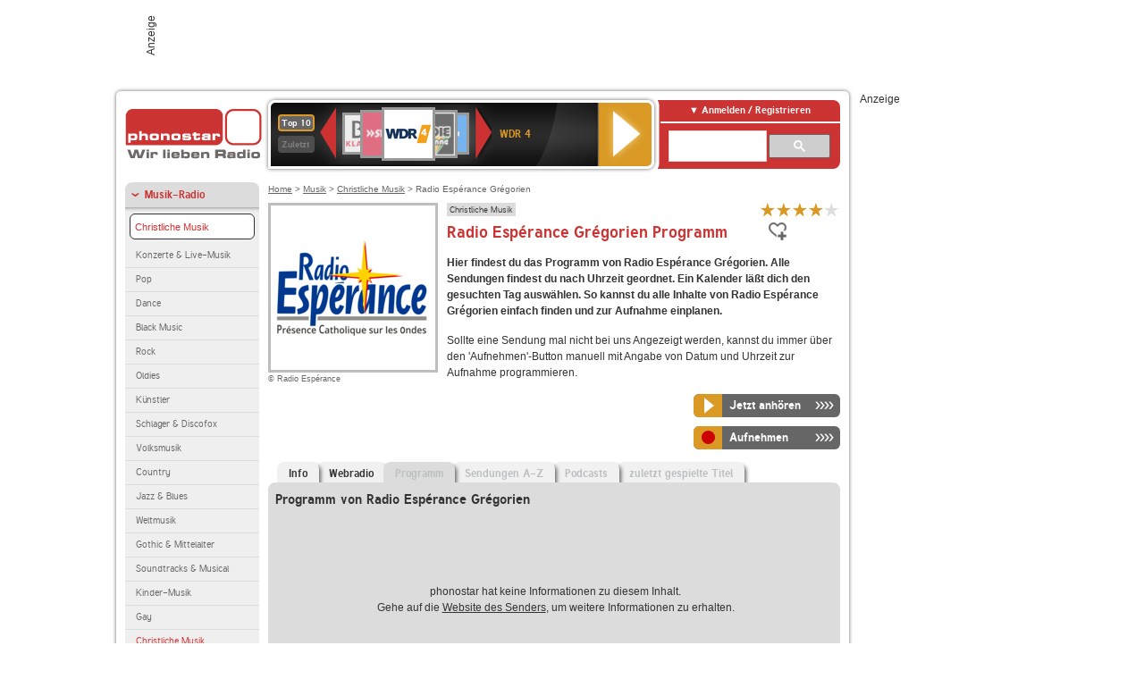

--- FILE ---
content_type: text/html; charset=utf-8
request_url: https://www.phonostar.de/radio/radioesperance/gregorien/programm
body_size: 7365
content:
<!DOCTYPE html>
<!--[if lt IE 7]><html class="no-js lt-ie9 lt-ie8 lt-ie7"><![endif]-->
<!--[if IE 7]>   <html class="no-js lt-ie9 lt-ie8"><![endif]-->
<!--[if IE 8]>   <html class="no-js lt-ie9"><![endif]-->
<!--[if gt IE 8]><!--><html class="no-js"><!--<![endif]-->
<head>
  <title>Radio Espérance Grégorien Programm heute auf phonostar.de</title>
<meta name="description" content="Radio Espérance Grégorien Programm: Das Radio-Programm von Radio Espérance Grégorien heute und für die nächsten Wochen bei uns im Webradio hören." />
<link rel="canonical" href="https://www.phonostar.de/radio/radioesperance/gregorien" />
<meta property="og:title" content="Radio Espérance Grégorien" />
<meta property="og:type" content="phonostar:radio_station" />
<meta property="og:url" content="https://www.phonostar.de/radio/radioesperance/gregorien" />
<meta property="og:image" content="https://www.phonostar.de//images/auto_created/Radio_Esperance254x54.png" />
<meta property="og:site_name" content="phonostar" />
<meta property="og:description" content="Dieses Webradio widmet sich ausschließlich dem gregorianischen Gesang." />


  <meta name="viewport" content="width=device-width,initial-scale=1" />
  <meta property="fb:app_id" content="301099033252630" />
  <meta name="appstore:developer_url" content=https://www.phonostar.de style="user-select: auto;">
  <meta name="appstore:bundle_id" content="de.phonostar.magenta" style="user-select: auto;">
  <meta name="appstore:store_id" content="de.phonostar.magenta" style="user-select: auto;">

  <link rel="shortcut icon" href="/favicon.ico" />

  <meta name="csrf-param" content="authenticity_token" />
<meta name="csrf-token" content="Pu78MGld33FEDggpFwLxMFLroG/ugBi52A3Egimm9EtPUFfrUEw7+eXU5sf2rode2TYvwm8GgZsTuw+I9UCmig==" />


  <link rel="stylesheet" media="screen" href="https://www.phonostar.de/assets/phonostar-9567a627717eb50801d9f7e411a6a17656bdd1a5fa25ce91d312fafc0f6a6448.css" />
<!--[if lte IE 9]>
<link rel="stylesheet" media="screen" href="https://www.phonostar.de/assets/phonostar_split2-ec96a505bd5ce1b4ffb7ae544808f2a00235095ddebc304e5adbda68a0ec65ed.css" />
<![endif]-->
  
  <script src="https://www.phonostar.de/assets/modernizr-a439f66b08f2fdb1e5f0fa0049da0231dba775277c4f5f41b2b3eaa6bdde4d27.js"></script>

    <script src="https://www.googletagmanager.com/gtag/js?id=UA-113856970-1" async="async"></script>
    <script>
      var gaProperty = 'UA-113856970-1';
      var disableStr = 'ga-disable-' + gaProperty;
      if (document.cookie.indexOf(disableStr + '=true') > -1) {
         window[disableStr] = true;
      }
      function gaOptout() {
         document.cookie = disableStr + '=true; expires=Thu, 31 Dec 2099 23:59:59 UTC; path=/';
         window[disableStr] = true;
         alert('Das Tracking ist jetzt deaktiviert');
      }
      (function(i,s,o,g,r,a,m){i['GoogleAnalyticsObject']=r;i[r]=i[r]||function(){
        (i[r].q=i[r].q||[]).push(arguments)},i[r].l=1*new Date();a=s.createElement(o),
         m=s.getElementsByTagName(o)[0];a.async=1;a.src=g;m.parentNode.insertBefore(a,m)
      })(window,document,'script','https://www.google-analytics.com/analytics.js','ga');

      ga('create', gaProperty, 'auto');
      ga('set', 'anonymizeIp', true);
      ga('send', 'pageview');
    </script>
    <script src="https://cdn.stroeerdigitalgroup.de/metatag/live/OMS_phonostar/metaTag.min.js" type="text/javascript" id='ads-src'></script>
</head>
<body>

<div id="page-wrapper">


      <div id="gpt_superbanner_wrapper">
        <div id="oms_gpt_superbanner" class="gpt-collapse-empty ad-banner"></div>
      </div>
     
<div id="oms_gpt_skyscraper" class="ad-sky"></div>

<div id="page">

<!--[if lt IE 8]>
<p class="browser-banner">
  Du nutzt einen <strong>veralteten</strong> Browser. Die volle Funktionalität kann nicht gewährleistet werden.<br />
  Für die bestmögliche Erfahrung dieser Website, aktualisiere bitte auf einen <a href="/browsers">modernen Browser</a>.
</p>
<![endif]-->

<header role="banner" class="page">
  <a rel="home" id="logo" href="/"></a>
    <div id="items-carousel"></div>

    <div class="right">
      <div class="js-radiocloud-top-menu">
          <a id="radiocloud-access-link" href="https://www.phonostar.de/radio/radioaufnehmen/radiocloud/login"><span>Anmelden / Registrieren</span></a>
<div class="radiocloud-access-dropdown">

    <span class="subheading">Anmelden</span>
    
<form novalidate="novalidate" class="small-signin-form" action="https://www.phonostar.de/radio/radioaufnehmen/radiocloud/login" accept-charset="UTF-8" method="post"><input name="utf8" type="hidden" value="&#x2713;" /><input type="hidden" name="authenticity_token" value="SVSh6wDEJahIVg9UpGR7B00bOPVqWZfEwpr+z0JpFnI46gowOdXBIOmM4bpFyA1pxsa3WOvfDuYJLDXFno9Esw==" />
  <fieldset class="inputs">
    <legend>Anmelden</legend>
    <ol>
      <li>
        <label for="top_menu_user_email">E-Mail</label>
        <input class="email" pattern="[^ @]+@[^ @]+\.[^ @]+" required="required" placeholder="E-Mail" type="text" name="user[email]" id="top_menu_user_email" />
</li>      <li>
        <label for="top_menu_user_password">Passwort</label>
        <input required="required" placeholder="Passwort" type="password" name="user[password]" id="top_menu_user_password" />
        <span class="lost-password"><a href="/radio/radioaufnehmen/radiocloud/passwort/neu">Passwort vergessen?</a></span>
</li></ol></fieldset>    <fieldset>
      <ol>
        <li>
          <div class="checkbox">
            <input name="user[remember_me]" type="hidden" value="0" /><input type="checkbox" value="1" name="user[remember_me]" id="top_menu_user_remember_me" />
            <label for="top_menu_user_remember_me">Angemeldet bleiben</label>
          </div>
</li></ol></fieldset>    <fieldset class="submit show-submit">
    <button name="button" type="submit" class="ui-button-arrow">Anmelden</button>
</fieldset></form>

    <hr>

    <span class="subheading"><a href="https://www.phonostar.de/radio/radioaufnehmen/radiocloud/registrieren">Du bist noch nicht registriert?</a></span>
    <p>
      Erstelle dein <em>kostenloses</em> phonostar-Konto!
      <br />
      Auf der <a href="https://www.phonostar.de/radio/radioaufnehmen/radiocloud/registrieren">Info-Seite</a> findest du alle Informationen zu "Mein phonostar".
</p>
</div>

      </div>
      <div class="mini-search-form cse-search-box" id="site-search"><div class="gcse-searchbox-only" data-resultsUrl="/radio/suchergebnisse" data-queryParameterName="q"></div></div>
      <span class="rounded"></span>
    </div>
</header>
<div id="side">
    <nav id="main">
    <ul>
    <li class="active first">
    <a class="active" href="/radio/musik">Musik-Radio</a>
        <ul data-toggler-text="[&quot;Mehr Genres&quot;,&quot;Weniger Genres&quot;]">
            <li class="first"><div class="rounded-nav-box selected-nav"><a class="active" href="/radio/musik/christliche-musik/liste">Christliche Musik</a></div><a href="/radio/musik/konzerte-live-musik/liste">Konzerte &amp; Live-Musik</a></li>
            <li class=""><a href="/radio/musik/pop/liste">Pop</a></li>
            <li class=""><a href="/radio/musik/dance/liste">Dance</a></li>
            <li class=""><a href="/radio/musik/black-music/liste">Black Music</a></li>
            <li class=""><a href="/radio/musik/rock/liste">Rock</a></li>
            <li class=""><a href="/radio/musik/oldies/liste">Oldies</a></li>
            <li class=""><a href="/radio/musik/kuenstler/liste">Künstler</a></li>
            <li class=""><a href="/radio/musik/schlager-discofox/liste">Schlager &amp; Discofox</a></li>
            <li class=""><a href="/radio/musik/volksmusik/liste">Volksmusik</a></li>
            <li class=""><a href="/radio/musik/country/liste">Country</a></li>
            <li class=""><a href="/radio/musik/jazz-blues/liste">Jazz &amp; Blues</a></li>
            <li class=""><a href="/radio/musik/weltmusik/liste">Weltmusik</a></li>
            <li class=""><a href="/radio/musik/gothic-mittelalter/liste">Gothic &amp; Mittelalter</a></li>
            <li class=""><a href="/radio/musik/soundtracks-musical/liste">Soundtracks &amp; Musical</a></li>
            <li class=""><a href="/radio/musik/kinder-musik/liste">Kinder-Musik</a></li>
            <li class="nav-more"><a href="/radio/musik/gay/liste">Gay</a></li>
            <li class="active nav-more"><a class="active" href="/radio/musik/christliche-musik/liste">Christliche Musik</a></li>
            <li class="nav-more"><a href="/radio/musik/gospel/liste">Gospel</a></li>
            <li class="nav-more"><a href="/radio/musik/meditation-entspannung/liste">Meditation &amp; Entspannung</a></li>
            <li class="nav-more"><a href="/radio/musik/weihnachtsmusik/liste">Weihnachtsmusik</a></li>
            <li class="nav-more"><a href="/radio/musik/bunt-gemischt/liste">Bunt gemischt</a></li>
            <li class="last nav-more"><a href="/radio/musik/sonstiges/liste">Sonstiges</a></li>
        </ul>
    </li>
    <li>
    <a href="/radio/hoerspiel">Hörspiele im Radio</a>
    </li>
    <li>
    <a href="/radio/wort-sport">Wort- &amp; Sport-Radio</a>
    </li>
    <li class="last">
    <a href="/radio/klassik">Klassik-Radio</a>
    </li>
</ul>
<ul>
    <li class="first">
    <a href="/radio/radiosender">Radiosender</a>
    </li>
    <li>
    <a href="/radio/radio-charts/topradios">Beliebteste Radios</a>
    </li>
    <li class="last">
    <a href="/radio/toppodcasts">Beliebteste Podcasts</a>
    </li>
</ul>



    <ul>
      <li class="first last">
        <a href="https://www.phonostar.de/radio/radioaufnehmen/radiocloud/registrieren">Mein phonostar</a>


      </li>
    </ul>
    <ul>
      <li class="first last">
      <a href="/radio/radioaufnehmen">Downloads</a>
      </li>
    </ul>
    <ul >
      <li class="last">
        <a href="/radio/hilfe">Hilfe &amp; Kontakt</a>
      </li>
     </ul>
      <ul class="last">
        <li class="last">
          <a href="/radio/newsletter">Newsletter</a>
        </li>
      </ul>
</nav>

<div id="elsewhere">
  <span>phonostar auf</span> <a class="facebook" rel="nofollow" target="_blank" href="https://www.facebook.com/phonostar">Facebook</a> <a class="twitter" rel="nofollow" target="_blank" href="https://twitter.com/phonostar">Twitter</a>
</div>


</div>

<div id="content" role="main">
  
  <nav id="breadcrumb"><a href="/">Home</a> &gt; <a href="/radio/musik">Musik</a> &gt; <a href="/radio/musik/christliche-musik/liste">Christliche Musik</a> &gt; Radio Espérance Grégorien</nav>


<section class="detail generic">

    <div class="detail-generic-top">
      <div class="detail-generic-top-left">

        <figure>
          <img width="184" height="184" alt="Radio Espérance-Logo" src="https://www.phonostar.de/images/auto_created/Radio_Esperance2184x184.png" /><figcaption>&copy; Radio Espérance</figcaption>
        </figure>

      </div>

      <header>
          <hgroup>
              <h2><span><a title="Christliche Musik  hörst du kostenlos auf phonostar.de" href="/radio/musik/christliche-musik/liste">Christliche Musik</a></span></h2>
              <h1>
                  Radio Espérance Grégorien Programm
              </h1>
          </hgroup>

          <div class="right">
                <div itemscope itemtype="https://schema.org/MediaObject" class="review-aggregate">
    <meta itemprop="name" content="Radio Espérance Grégorien" />
  <div itemprop="aggregateRating" itemscope itemtype="https://schema.org/AggregateRating">
  <meta itemprop="ratingCount" content="4" />
  <meta itemprop="ratingValue" content="4.0" />
  </div>

<div class="ps-rater" data-ps-rater-hint="Klicken &amp; bewerten | 4 Stimmen bisher | Bewertung: 4.0" data-ps-rater-hint-ok="Vielen Dank, deine Stimme wurde gezählt!">

      <a class="ps-rater-item star" data-remote="true" rel="nofollow" data-method="post" href="/rating/channel/250329/1">Internetradio Radio Espérance Grégorien mit 1 bewerten</a>
      <a class="ps-rater-item star" data-remote="true" rel="nofollow" data-method="post" href="/rating/channel/250329/2">Internetradio Radio Espérance Grégorien mit 2 bewerten</a>
      <a class="ps-rater-item star" data-remote="true" rel="nofollow" data-method="post" href="/rating/channel/250329/3">Internetradio Radio Espérance Grégorien mit 3 bewerten</a>
      <a class="ps-rater-item star" data-remote="true" rel="nofollow" data-method="post" href="/rating/channel/250329/4">Internetradio Radio Espérance Grégorien mit 4 bewerten</a>
      <a class="ps-rater-item" data-remote="true" rel="nofollow" data-method="post" href="/rating/channel/250329/5">Internetradio Radio Espérance Grégorien mit 5 bewerten</a>
</div>
  </div>

              <div class="button-favorites"><form data-remote-radiocloud="true" class="button_to" method="post" action="/radio/radioaufnehmen/radiocloud/favoriten/hinzufuegen/250329" data-remote="true"><input title="zu den Favoriten hinzufügen" class="fav-icon add-favorite" type="submit" value="" /><input type="hidden" name="authenticity_token" value="tKcFgM/v/2Q5Eps+Qmflvay6A3MooLjwjY9RRAwEUR3FGa5b9v4b7JjIddCjy5PTJ2eM3qkmIdJGOZpO0OID3A==" /></form></div>
              
          </div>
      </header>

      <div class="content">
          	  	            <p>
            <strong>Hier findest du das Programm von Radio Espérance Grégorien. Alle Sendungen findest du nach Uhrzeit geordnet. Ein Kalender läßt dich den gesuchten Tag auswählen. So kannst du alle Inhalte von Radio Espérance Grégorien einfach finden und zur Aufnahme einplanen.</strong> <p>Sollte eine Sendung mal nicht bei uns Angezeigt werden, kannst du immer über den 'Aufnehmen'-Button manuell mit Angabe von Datum und Uhrzeit zur Aufnahme programmieren.</p>
</p>                              
            <div class="button-wrapper button-fixed-width">

              <div class="button-wrapper">
                <span class="multi-button-wrapper player-selection closed" data-ps-player-selection="{&quot;type&quot;:&quot;channel&quot;,&quot;for&quot;:&quot;listen&quot;,&quot;link&quot;:{&quot;online&quot;:[&quot;/online_player/channel/250329&quot;,{}],&quot;desktop&quot;:[&quot;psradio://%7CChannelId%7C250329&quot;,{}]}}" data-ps-channel-id="250329"><span class="ps-button-container ps-icon-button"><a title="Radio Espérance Grégorien Stream hören" target="blank" class="right-arrows ps-button" rel="nofollow" href="psradio://%7CChannelId%7C250329"><span class="icon-wrapper"><span class="icon btn-listen"></span></span><span class="text">Jetzt anhören</span></a></span><div class="multi-button-dropdown">
<ul>

  <li>
    <a class="option online" href="/online_player/channel/250329"><span></span>im Online-Player</a>
  </li>
  <li>
    <a class="option desktop" rel="nofollow" href="psradio://%7CChannelId%7C250329"><span></span>im phonostar-Player</a>
  </li>

  <li class="help">
    <a class="help-toggler">Was ist das?</a>
    <div class="help-box" data-position-offset="5 0">

        <span class="help-box-heading">Radio hören mit phonostar</span>
        <img width="115" height="78" src="https://www.phonostar.de/assets/help-layer_phonostarplayer-bcd871a85e99ee56607d87eb3b586368bb80451714f902e4087593d279871226.png" alt="Help layer phonostarplayer" />
        <span>Um Radio anzuhören, stehen dir bei phonostar zwei Möglichkeiten zur Verfügung: Entweder hörst du mit dem Online-Player direkt in deinem Browser, oder du nutzt den phonostar-Player. Der phonostar-Player ist eine kostenlose Software für PC und Mac, mit der du Radio unabhängig von deinem Browser finden, hören und sogar aufnehmen kannst.</span>
        <span class="last more"><b>&#8250;&#8250;&#8250;&#8250;</b> <a href="/radio/radioaufnehmen/phonostar-player">phonostar-Player gratis herunterladen</a></span>

      <a class="close-button">X</a>
    </div>
  </li>
</ul>
</div>
</span>
</div>                <span class="multi-button-wrapper closed"><span class="ps-button-container ps-icon-button"><a title="Aufnahme für Radio Espérance Grégorien in der Radio-Cloud einplanen" data-remote-dialog="custom-radiocloud-recording-dialog" data-remote-radiocloud="true" data-remote-radiocloud-skip-success-message="true" class="right-arrows ps-button" rel="nofollow" data-remote="true" href="/radio/radioesperance/gregorien/aufnehmen"><span class="icon-wrapper"><span class="icon btn-record"></span></span><span class="text">Aufnehmen</span></a></span></span>
</div>          
      </div>

    </div>

    <figure class="tabs">
        <div class="inner">
            <nav class="tabs">

              <ul>
                  <li class="tab-1">
                    <a href="/radio/radioesperance/gregorien">Info</a>
                  </li>
                  <li class="tab-2">
                    <a href="/radio/radioesperance/gregorien/webradio">Webradio</a>
                  </li>
                  <li class="tab-3 active">
                    <a class="disabled" href="/radio/radioesperance/gregorien/programm">Programm</a>
                  </li>
                  <li class="tab-4">
                    <a class="disabled" href="/radio/radioesperance/gregorien/sendungen">Sendungen A-Z</a>
                  </li>
                  <li class="tab-5">
                    <a class="disabled" href="/radio/radioesperance/gregorien/podcasts">Podcasts</a>
                  </li>
                  <li class="tab-6">
                    <a class="disabled" href="/radio/radioesperance/gregorien/titel">zuletzt gespielte Titel</a>
                  </li>
              </ul>

            </nav>

            <div class="figure-content">
                  <h2>Programm von Radio Espérance Grégorien</h2>
  <div class="tab-blank-info">
    <p>
  phonostar hat keine Informationen zu diesem Inhalt.<br />
  Gehe auf die <a rel="nofollow" target="_blank" href="https://radio-esperance.fr/">Website des Senders</a>, um weitere Informationen zu erhalten.
</p>

  </div>

            </div>

        </div>
       
    </figure>

    <footer>
      <div class="slider-container slider-related">
        <div class="slider-header">
          <div class="slider-headline">
            <h2>Wer Radio Espérance Grégorien hört, hört auch</h2>
          </div>
          <small class="slider-page">Seite <span class="slider-page-current">1</span> von <span class="slider-page-total">5</span></small>
        </div>

        <a class="slider-prev disabled">Vorherige Seite</a>
        <div class="slider-content">
          <ul class="slider">
                <li>
                  <a href="/radio/radiovaticana/swahili"><img alt="Radio Vaticana-Logo" width="124" height="124" src="https://www.phonostar.de/images/auto_created/Radio_Vaticana2124x124.png" /> <span class="ellipsis-multiline">Radio Vaticana Swahili</span></a>
                </li>
                <li>
                  <a href="/radio/radiovaticana/russian"><img alt="Radio Vaticana-Logo" width="124" height="124" src="https://www.phonostar.de/images/auto_created/Radio_Vaticana2124x124.png" /> <span class="ellipsis-multiline">Radio Vaticana Russian</span></a>
                </li>
                <li>
                  <a href="/radio/radiovaticana/portugues"><img alt="Radio Vaticana-Logo" width="124" height="124" src="https://www.phonostar.de/images/auto_created/Radio_Vaticana2124x124.png" /> <span class="ellipsis-multiline">Radio Vaticana Português</span></a>
                </li>
                <li>
                  <a href="/radio/radiovaticana"><img alt="Radio Vaticana-Logo" width="124" height="124" src="https://www.phonostar.de/images/auto_created/Radio_Vaticana_Italia2124x124.png" /> <span class="ellipsis-multiline">Radio Vaticana</span></a>
                </li>
                <li>
                  <a href="/radio/radiovaticana/francais"><img alt="Radio Vaticana-Logo" width="124" height="124" src="https://www.phonostar.de/images/auto_created/Radio_Vaticana2124x124.png" /> <span class="ellipsis-multiline">Radio Vaticana Français</span></a>
                </li>
                <li>
                  <a href="/radio/radiovaticana/english"><img alt="Radio Vaticana-Logo" width="124" height="124" src="https://www.phonostar.de/images/auto_created/Radio_Vaticana2124x124.png" /> <span class="ellipsis-multiline">Radio Vaticana English</span></a>
                </li>
                <li>
                  <a href="/radio/radiovaticana/deutsch"><img alt="Radio Vaticana-Logo" width="124" height="124" src="https://www.phonostar.de/images/auto_created/Radio_Vaticana2124x124.png" /> <span class="ellipsis-multiline">Radio Vaticana Deutsch</span></a>
                </li>
                <li>
                  <a href="/radio/radiovaticana/ukrainian"><img alt="Radio Vaticana-Logo" width="124" height="124" src="https://www.phonostar.de/images/auto_created/Radio_Vaticana2124x124.png" /> <span class="ellipsis-multiline">Radio Vaticana Ukrainian</span></a>
                </li>
                <li>
                  <a href="/radio/radiovaticana/polski"><img alt="Radio Vaticana-Logo" width="124" height="124" src="https://www.phonostar.de/images/auto_created/Radio_Vaticana2124x124.png" /> <span class="ellipsis-multiline">Radio Vaticana Polski</span></a>
                </li>
                <li>
                  <a href="/radio/r-ampb-ampraploveradio"><img alt="R&amp;B &amp; RAP Love Radio-Logo" width="124" height="124" src="https://www.phonostar.de/images/auto_created/radioking_626371124x124.png" /> <span class="ellipsis-multiline">R&B & RAP Love Radio</span></a>
                </li>
                <li>
                  <a href="/radio/wejrwejamtheoldskoolr-ampbright"><img alt="WEJR...WE Jam &quot;the old skool r&amp;b&quot; Right-Logo" width="124" height="124" src="https://www.phonostar.de/images/auto_created/radioking_448676124x124.png" /> <span class="ellipsis-multiline">WEJR...WE Jam "the old skool r&b" Right</span></a>
                </li>
                <li>
                  <a href="/radio/vostrowebradio"><img alt="Vostro webradio-Logo" width="124" height="124" src="https://www.phonostar.de/images/auto_created/radioking_271780124x124.png" /> <span class="ellipsis-multiline">Vostro webradio</span></a>
                </li>
                <li>
                  <a href="/radio/xtrafm/rnb"><img alt="Xtra FM-Logo" width="124" height="124" src="https://www.phonostar.de/images/auto_created/xtra_fm_rnb124x124.png" /> <span class="ellipsis-multiline">Xtra FM RnB</span></a>
                </li>
                <li>
                  <a href="/radio/rmc2/rnb"><img alt="RMC2-Logo" width="124" height="124" src="https://www.phonostar.de/images/auto_created/rmc2_rnb124x124.png" /> <span class="ellipsis-multiline">RMC2 R&B</span></a>
                </li>
                <li>
                  <a href="/radio/cosmo/trap"><img alt="COSMO-Logo" width="124" height="124" src="https://www.phonostar.de/images/auto_created/cosmo_trap124x124.png" /> <span class="ellipsis-multiline">COSMO Trap</span></a>
                </li>
                <li>
                  <a href="/radio/cosmo/afrobeats"><img alt="COSMO-Logo" width="124" height="124" src="https://www.phonostar.de/images/auto_created/cosmo_afrobeats124x124.png" /> <span class="ellipsis-multiline">COSMO Afrobeats</span></a>
                </li>
                <li>
                  <a href="/radio/allzicradio/reggae"><img alt="Allzic Radio-Logo" width="124" height="124" src="https://www.phonostar.de/images/auto_created/allzic_reggae124x124.png" /> <span class="ellipsis-multiline">Allzic Radio Reggae</span></a>
                </li>
                <li>
                  <a href="/radio/radiosvoboda"><img alt="Radio Svoboda-Logo" width="124" height="124" src="https://www.phonostar.de/images/auto_created/Radio_Svoboda124x124.png" /> <span class="ellipsis-multiline">Radio Svoboda</span></a>
                </li>
                <li>
                  <a href="/radio/radiodunklewelle"><img alt="Radio Dunkle Welle-Logo" width="124" height="124" src="https://www.phonostar.de/images/auto_created/Radio_Dunkle_Welle2124x124.png" /> <span class="ellipsis-multiline">Radio Dunkle Welle</span></a>
                </li>
                <li>
                  <a href="/radio/radiovaticana/arabic"><img alt="Radio Vaticana-Logo" width="124" height="124" src="https://www.phonostar.de/images/auto_created/Radio_Vaticana2124x124.png" /> <span class="ellipsis-multiline">Radio Vaticana Arabic</span></a>
                </li>
            
          </ul>
        </div>
        <a class="slider-next disabled">N&auml;chste Seite</a>
      </div>


    </footer>

</section>


  <div id='ps_explanation_box' style="margin-top: 25px;">
    
  </div>
</div>
<div id="oms_gpt_billboard" class="gpt-collapse-empty ad-billboard"></div>
</div>
<footer class="page">
    <span class="center">Dein Internetradio-Portal&nbsp;&nbsp;:&nbsp;&nbsp;<a href="/sitemap">Sitemap</a>&nbsp;&nbsp;|&nbsp;&nbsp;<a href="/radio/hilfe/kontakt">Kontakt</a>&nbsp;&nbsp;|&nbsp;&nbsp;<a href="/impressum">Impressum</a>&nbsp;&nbsp;|&nbsp;&nbsp;<a href="/datenschutz">Datenschutz</a>&nbsp;&nbsp;|&nbsp;&nbsp;<a href="/developers">Entwickler</a>&nbsp;&nbsp;|&nbsp;&nbsp;<a href="/download/docs/radio_player_manual/home.htm">Handbuch phonostar-Player</a>&nbsp;&nbsp;|&nbsp;&nbsp;<a href="/download/docs/radio_app_manual/index.htm">Handbuch phonostar Radio-App</a>&nbsp;&nbsp;|&nbsp;&nbsp;<a href="/radio/radioaufnehmen/phonostar-player">Radioplayer für Windows</a>&nbsp;&nbsp;|&nbsp;&nbsp;<a href="https://play.google.com/store/apps/details?id=de.phonostar.player">Radioplayer für Android</a>&nbsp;&nbsp;|&nbsp;&nbsp;<a href="https://play.google.com/store/apps/details?id=de.phonostar.androidtv">Radioplayer für Android TV</a>&nbsp;&nbsp;|&nbsp;&nbsp;<a href="https://itunes.apple.com/de/app/phonostar-radio-app/id407975091">Radioplayer für iOS</a>&nbsp;&nbsp;|&nbsp;&nbsp;<a href="https://apps.apple.com/de/app/smarttv-radio-app/id1644721831">Radioplayer für Apple TV</a>&nbsp;&nbsp;|&nbsp;&nbsp;<a href="" onclick="window._sp_.gdpr.loadPrivacyManagerModal(537920); return false;">GDPR-Einstellungen ändern</a>&nbsp;&nbsp;|&nbsp;&nbsp;© phonostar GmbH 2024</span>
</footer>
</div>
  <script src="//data-17a9ad77d6.phonostar.de/iomm/latest/bootstrap/stub.js" type="text/javascript"></script><script type="text/javascript">
      IOMm('configure', { st: 'phonosta', dn: 'data-17a9ad77d6.phonostar.de', mh: 5 });
      IOMm('pageview', { cp: 'DE_SENDER_SCHEDULE' })
    </script><script src="//data-17a9ad77d6.phonostar.de/iomm/latest/manager/base/es5/bundle.js"></script>

<div id="oms_gpt_outofpage" data-gpt-display-slot></div>

<div id="fb-root"></div>
<script>var rmsi_site='pn.phonostar.de',rmsi_zone='entertainment',_psOmsAdsPageLayout='website',omsv_centered=true</script>
<script src="https://www.phonostar.de/assets/phonostar-4ae707fb960d4537b93c7d1898b96187530a67d53cf586d905bae3e5f38b0ebb.js"></script>
<script>$.extend(true,$.PS,{"user":{"hasPlusPlan":false,"adFree":false}})</script>


<script id="ajax_signin_form_template" type="text/html">

<form novalidate="novalidate" class="small-signin-form js-signin-form" data-with-credentials="true" data-ps-loading-overlay=".ps-ui-signin-dialog" action="https://www.phonostar.de/radio/radioaufnehmen/radiocloud/login" accept-charset="UTF-8" data-remote="true" method="post"><input name="utf8" type="hidden" value="&#x2713;" />
  <fieldset class="inputs">
    <legend>Anmelden</legend>
    <ol>
      <li>
        <label for="dialog_user_email">E-Mail</label>
        <input class="email" pattern="[^ @]+@[^ @]+\.[^ @]+" required="required" placeholder="E-Mail" type="text" name="user[email]" id="dialog_user_email" />
</li>      <li>
        <label for="dialog_user_password">Passwort</label>
        <input required="required" placeholder="Passwort" type="password" name="user[password]" id="dialog_user_password" />
        <span class="lost-password"><a href="/radio/radioaufnehmen/radiocloud/passwort/neu">Passwort vergessen?</a></span>
          <span class="lost-password"><a class="lost-password" href="https://www.phonostar.de/radio/radioaufnehmen/radiocloud/registrieren">kostenloses Konto erstellen</a></span>
</li></ol></fieldset>    <fieldset>
      <ol>
        <li>
          <div class="checkbox">
            <input name="user[remember_me]" type="hidden" value="0" /><input type="checkbox" value="1" name="user[remember_me]" id="dialog_user_remember_me" />
            <label for="dialog_user_remember_me">Angemeldet bleiben</label>
          </div>
</li></ol></fieldset>    <fieldset class="submit ">
    <button name="button" type="submit" class="ui-button-arrow">Anmelden</button>
</fieldset></form>

</script>

</body>
</html>
